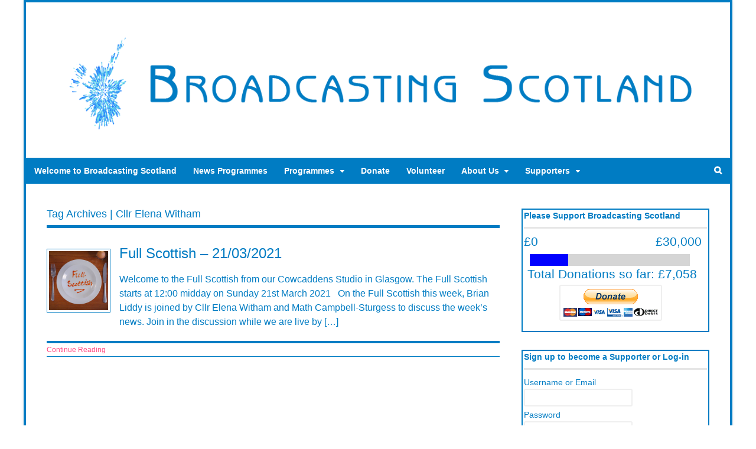

--- FILE ---
content_type: text/html; charset=UTF-8
request_url: https://www.broadcastingscotland.scot/tag/cllr-elena-witham/
body_size: 12171
content:
<!DOCTYPE html>
<html lang="en-GB">
<head>
<meta charset="UTF-8" />
<title>Cllr Elena Witham Archives - Broadcasting Scotland</title>
<meta http-equiv="Content-Type" content="text/html; charset=UTF-8" />
<link rel="pingback" href="https://www.broadcastingscotland.scot/xmlrpc.php" />
<meta name='robots' content='index, follow, max-image-preview:large, max-snippet:-1, max-video-preview:-1' />

<!--  Mobile viewport scale -->
<meta content="initial-scale=1.0, maximum-scale=1.0, user-scalable=yes" name="viewport"/>

	<!-- This site is optimized with the Yoast SEO plugin v26.6 - https://yoast.com/wordpress/plugins/seo/ -->
	<link rel="canonical" href="https://www.broadcastingscotland.scot/tag/cllr-elena-witham/" />
	<meta property="og:locale" content="en_GB" />
	<meta property="og:type" content="article" />
	<meta property="og:title" content="Cllr Elena Witham Archives - Broadcasting Scotland" />
	<meta property="og:url" content="https://www.broadcastingscotland.scot/tag/cllr-elena-witham/" />
	<meta property="og:site_name" content="Broadcasting Scotland" />
	<meta name="twitter:card" content="summary_large_image" />
	<meta name="twitter:site" content="@broadcastscot" />
	<script type="application/ld+json" class="yoast-schema-graph">{"@context":"https://schema.org","@graph":[{"@type":"CollectionPage","@id":"https://www.broadcastingscotland.scot/tag/cllr-elena-witham/","url":"https://www.broadcastingscotland.scot/tag/cllr-elena-witham/","name":"Cllr Elena Witham Archives - Broadcasting Scotland","isPartOf":{"@id":"https://www.broadcastingscotland.scot/#website"},"primaryImageOfPage":{"@id":"https://www.broadcastingscotland.scot/tag/cllr-elena-witham/#primaryimage"},"image":{"@id":"https://www.broadcastingscotland.scot/tag/cllr-elena-witham/#primaryimage"},"thumbnailUrl":"https://www.broadcastingscotland.scot/wp-content/uploads/2019/01/Full_Scottish_2018.png","breadcrumb":{"@id":"https://www.broadcastingscotland.scot/tag/cllr-elena-witham/#breadcrumb"},"inLanguage":"en-GB"},{"@type":"ImageObject","inLanguage":"en-GB","@id":"https://www.broadcastingscotland.scot/tag/cllr-elena-witham/#primaryimage","url":"https://www.broadcastingscotland.scot/wp-content/uploads/2019/01/Full_Scottish_2018.png","contentUrl":"https://www.broadcastingscotland.scot/wp-content/uploads/2019/01/Full_Scottish_2018.png","width":1920,"height":1080,"caption":"Full Scottish"},{"@type":"BreadcrumbList","@id":"https://www.broadcastingscotland.scot/tag/cllr-elena-witham/#breadcrumb","itemListElement":[{"@type":"ListItem","position":1,"name":"Home","item":"https://www.broadcastingscotland.scot/"},{"@type":"ListItem","position":2,"name":"Cllr Elena Witham"}]},{"@type":"WebSite","@id":"https://www.broadcastingscotland.scot/#website","url":"https://www.broadcastingscotland.scot/","name":"Broadcasting Scotland","description":"Scotland&#039;s Independent Broadcaster","publisher":{"@id":"https://www.broadcastingscotland.scot/#organization"},"potentialAction":[{"@type":"SearchAction","target":{"@type":"EntryPoint","urlTemplate":"https://www.broadcastingscotland.scot/?s={search_term_string}"},"query-input":{"@type":"PropertyValueSpecification","valueRequired":true,"valueName":"search_term_string"}}],"inLanguage":"en-GB"},{"@type":"Organization","@id":"https://www.broadcastingscotland.scot/#organization","name":"Broadcasting Scotland","url":"https://www.broadcastingscotland.scot/","logo":{"@type":"ImageObject","inLanguage":"en-GB","@id":"https://www.broadcastingscotland.scot/#/schema/logo/image/","url":"https://www.broadcastingscotland.scot/wp-content/uploads/2023/01/BS_Logo_1080p_2023.png","contentUrl":"https://www.broadcastingscotland.scot/wp-content/uploads/2023/01/BS_Logo_1080p_2023.png","width":1920,"height":1080,"caption":"Broadcasting Scotland"},"image":{"@id":"https://www.broadcastingscotland.scot/#/schema/logo/image/"},"sameAs":["https://www.facebook.com/broadcastscot/","https://x.com/broadcastscot","https://bsky.app/profile/broadcastscot.bsky.social"]}]}</script>
	<!-- / Yoast SEO plugin. -->


<link rel="alternate" type="application/rss+xml" title="Broadcasting Scotland &raquo; Feed" href="https://www.broadcastingscotland.scot/feed/" />
<link rel="alternate" type="application/rss+xml" title="Broadcasting Scotland &raquo; Comments Feed" href="https://www.broadcastingscotland.scot/comments/feed/" />
<link rel="alternate" type="application/rss+xml" title="Broadcasting Scotland &raquo; Cllr Elena Witham Tag Feed" href="https://www.broadcastingscotland.scot/tag/cllr-elena-witham/feed/" />
<style type="text/css">
@media only screen and (min-width: 980px) {
body.two-col-left-1200 #main-sidebar-container { width: 100%; }
body.two-col-left-1200 #main-sidebar-container #sidebar { width: 28.385%; }
body.two-col-left-1200 #main-sidebar-container #main { width: 68.385%; }
}
</style>
<style id='wp-img-auto-sizes-contain-inline-css' type='text/css'>
img:is([sizes=auto i],[sizes^="auto," i]){contain-intrinsic-size:3000px 1500px}
/*# sourceURL=wp-img-auto-sizes-contain-inline-css */
</style>
<style id='wp-emoji-styles-inline-css' type='text/css'>

	img.wp-smiley, img.emoji {
		display: inline !important;
		border: none !important;
		box-shadow: none !important;
		height: 1em !important;
		width: 1em !important;
		margin: 0 0.07em !important;
		vertical-align: -0.1em !important;
		background: none !important;
		padding: 0 !important;
	}
/*# sourceURL=wp-emoji-styles-inline-css */
</style>
<style id='wp-block-library-inline-css' type='text/css'>
:root{--wp-block-synced-color:#7a00df;--wp-block-synced-color--rgb:122,0,223;--wp-bound-block-color:var(--wp-block-synced-color);--wp-editor-canvas-background:#ddd;--wp-admin-theme-color:#007cba;--wp-admin-theme-color--rgb:0,124,186;--wp-admin-theme-color-darker-10:#006ba1;--wp-admin-theme-color-darker-10--rgb:0,107,160.5;--wp-admin-theme-color-darker-20:#005a87;--wp-admin-theme-color-darker-20--rgb:0,90,135;--wp-admin-border-width-focus:2px}@media (min-resolution:192dpi){:root{--wp-admin-border-width-focus:1.5px}}.wp-element-button{cursor:pointer}:root .has-very-light-gray-background-color{background-color:#eee}:root .has-very-dark-gray-background-color{background-color:#313131}:root .has-very-light-gray-color{color:#eee}:root .has-very-dark-gray-color{color:#313131}:root .has-vivid-green-cyan-to-vivid-cyan-blue-gradient-background{background:linear-gradient(135deg,#00d084,#0693e3)}:root .has-purple-crush-gradient-background{background:linear-gradient(135deg,#34e2e4,#4721fb 50%,#ab1dfe)}:root .has-hazy-dawn-gradient-background{background:linear-gradient(135deg,#faaca8,#dad0ec)}:root .has-subdued-olive-gradient-background{background:linear-gradient(135deg,#fafae1,#67a671)}:root .has-atomic-cream-gradient-background{background:linear-gradient(135deg,#fdd79a,#004a59)}:root .has-nightshade-gradient-background{background:linear-gradient(135deg,#330968,#31cdcf)}:root .has-midnight-gradient-background{background:linear-gradient(135deg,#020381,#2874fc)}:root{--wp--preset--font-size--normal:16px;--wp--preset--font-size--huge:42px}.has-regular-font-size{font-size:1em}.has-larger-font-size{font-size:2.625em}.has-normal-font-size{font-size:var(--wp--preset--font-size--normal)}.has-huge-font-size{font-size:var(--wp--preset--font-size--huge)}.has-text-align-center{text-align:center}.has-text-align-left{text-align:left}.has-text-align-right{text-align:right}.has-fit-text{white-space:nowrap!important}#end-resizable-editor-section{display:none}.aligncenter{clear:both}.items-justified-left{justify-content:flex-start}.items-justified-center{justify-content:center}.items-justified-right{justify-content:flex-end}.items-justified-space-between{justify-content:space-between}.screen-reader-text{border:0;clip-path:inset(50%);height:1px;margin:-1px;overflow:hidden;padding:0;position:absolute;width:1px;word-wrap:normal!important}.screen-reader-text:focus{background-color:#ddd;clip-path:none;color:#444;display:block;font-size:1em;height:auto;left:5px;line-height:normal;padding:15px 23px 14px;text-decoration:none;top:5px;width:auto;z-index:100000}html :where(.has-border-color){border-style:solid}html :where([style*=border-top-color]){border-top-style:solid}html :where([style*=border-right-color]){border-right-style:solid}html :where([style*=border-bottom-color]){border-bottom-style:solid}html :where([style*=border-left-color]){border-left-style:solid}html :where([style*=border-width]){border-style:solid}html :where([style*=border-top-width]){border-top-style:solid}html :where([style*=border-right-width]){border-right-style:solid}html :where([style*=border-bottom-width]){border-bottom-style:solid}html :where([style*=border-left-width]){border-left-style:solid}html :where(img[class*=wp-image-]){height:auto;max-width:100%}:where(figure){margin:0 0 1em}html :where(.is-position-sticky){--wp-admin--admin-bar--position-offset:var(--wp-admin--admin-bar--height,0px)}@media screen and (max-width:600px){html :where(.is-position-sticky){--wp-admin--admin-bar--position-offset:0px}}

/*# sourceURL=wp-block-library-inline-css */
</style><style id='global-styles-inline-css' type='text/css'>
:root{--wp--preset--aspect-ratio--square: 1;--wp--preset--aspect-ratio--4-3: 4/3;--wp--preset--aspect-ratio--3-4: 3/4;--wp--preset--aspect-ratio--3-2: 3/2;--wp--preset--aspect-ratio--2-3: 2/3;--wp--preset--aspect-ratio--16-9: 16/9;--wp--preset--aspect-ratio--9-16: 9/16;--wp--preset--color--black: #000000;--wp--preset--color--cyan-bluish-gray: #abb8c3;--wp--preset--color--white: #ffffff;--wp--preset--color--pale-pink: #f78da7;--wp--preset--color--vivid-red: #cf2e2e;--wp--preset--color--luminous-vivid-orange: #ff6900;--wp--preset--color--luminous-vivid-amber: #fcb900;--wp--preset--color--light-green-cyan: #7bdcb5;--wp--preset--color--vivid-green-cyan: #00d084;--wp--preset--color--pale-cyan-blue: #8ed1fc;--wp--preset--color--vivid-cyan-blue: #0693e3;--wp--preset--color--vivid-purple: #9b51e0;--wp--preset--gradient--vivid-cyan-blue-to-vivid-purple: linear-gradient(135deg,rgb(6,147,227) 0%,rgb(155,81,224) 100%);--wp--preset--gradient--light-green-cyan-to-vivid-green-cyan: linear-gradient(135deg,rgb(122,220,180) 0%,rgb(0,208,130) 100%);--wp--preset--gradient--luminous-vivid-amber-to-luminous-vivid-orange: linear-gradient(135deg,rgb(252,185,0) 0%,rgb(255,105,0) 100%);--wp--preset--gradient--luminous-vivid-orange-to-vivid-red: linear-gradient(135deg,rgb(255,105,0) 0%,rgb(207,46,46) 100%);--wp--preset--gradient--very-light-gray-to-cyan-bluish-gray: linear-gradient(135deg,rgb(238,238,238) 0%,rgb(169,184,195) 100%);--wp--preset--gradient--cool-to-warm-spectrum: linear-gradient(135deg,rgb(74,234,220) 0%,rgb(151,120,209) 20%,rgb(207,42,186) 40%,rgb(238,44,130) 60%,rgb(251,105,98) 80%,rgb(254,248,76) 100%);--wp--preset--gradient--blush-light-purple: linear-gradient(135deg,rgb(255,206,236) 0%,rgb(152,150,240) 100%);--wp--preset--gradient--blush-bordeaux: linear-gradient(135deg,rgb(254,205,165) 0%,rgb(254,45,45) 50%,rgb(107,0,62) 100%);--wp--preset--gradient--luminous-dusk: linear-gradient(135deg,rgb(255,203,112) 0%,rgb(199,81,192) 50%,rgb(65,88,208) 100%);--wp--preset--gradient--pale-ocean: linear-gradient(135deg,rgb(255,245,203) 0%,rgb(182,227,212) 50%,rgb(51,167,181) 100%);--wp--preset--gradient--electric-grass: linear-gradient(135deg,rgb(202,248,128) 0%,rgb(113,206,126) 100%);--wp--preset--gradient--midnight: linear-gradient(135deg,rgb(2,3,129) 0%,rgb(40,116,252) 100%);--wp--preset--font-size--small: 13px;--wp--preset--font-size--medium: 20px;--wp--preset--font-size--large: 36px;--wp--preset--font-size--x-large: 42px;--wp--preset--spacing--20: 0.44rem;--wp--preset--spacing--30: 0.67rem;--wp--preset--spacing--40: 1rem;--wp--preset--spacing--50: 1.5rem;--wp--preset--spacing--60: 2.25rem;--wp--preset--spacing--70: 3.38rem;--wp--preset--spacing--80: 5.06rem;--wp--preset--shadow--natural: 6px 6px 9px rgba(0, 0, 0, 0.2);--wp--preset--shadow--deep: 12px 12px 50px rgba(0, 0, 0, 0.4);--wp--preset--shadow--sharp: 6px 6px 0px rgba(0, 0, 0, 0.2);--wp--preset--shadow--outlined: 6px 6px 0px -3px rgb(255, 255, 255), 6px 6px rgb(0, 0, 0);--wp--preset--shadow--crisp: 6px 6px 0px rgb(0, 0, 0);}:where(.is-layout-flex){gap: 0.5em;}:where(.is-layout-grid){gap: 0.5em;}body .is-layout-flex{display: flex;}.is-layout-flex{flex-wrap: wrap;align-items: center;}.is-layout-flex > :is(*, div){margin: 0;}body .is-layout-grid{display: grid;}.is-layout-grid > :is(*, div){margin: 0;}:where(.wp-block-columns.is-layout-flex){gap: 2em;}:where(.wp-block-columns.is-layout-grid){gap: 2em;}:where(.wp-block-post-template.is-layout-flex){gap: 1.25em;}:where(.wp-block-post-template.is-layout-grid){gap: 1.25em;}.has-black-color{color: var(--wp--preset--color--black) !important;}.has-cyan-bluish-gray-color{color: var(--wp--preset--color--cyan-bluish-gray) !important;}.has-white-color{color: var(--wp--preset--color--white) !important;}.has-pale-pink-color{color: var(--wp--preset--color--pale-pink) !important;}.has-vivid-red-color{color: var(--wp--preset--color--vivid-red) !important;}.has-luminous-vivid-orange-color{color: var(--wp--preset--color--luminous-vivid-orange) !important;}.has-luminous-vivid-amber-color{color: var(--wp--preset--color--luminous-vivid-amber) !important;}.has-light-green-cyan-color{color: var(--wp--preset--color--light-green-cyan) !important;}.has-vivid-green-cyan-color{color: var(--wp--preset--color--vivid-green-cyan) !important;}.has-pale-cyan-blue-color{color: var(--wp--preset--color--pale-cyan-blue) !important;}.has-vivid-cyan-blue-color{color: var(--wp--preset--color--vivid-cyan-blue) !important;}.has-vivid-purple-color{color: var(--wp--preset--color--vivid-purple) !important;}.has-black-background-color{background-color: var(--wp--preset--color--black) !important;}.has-cyan-bluish-gray-background-color{background-color: var(--wp--preset--color--cyan-bluish-gray) !important;}.has-white-background-color{background-color: var(--wp--preset--color--white) !important;}.has-pale-pink-background-color{background-color: var(--wp--preset--color--pale-pink) !important;}.has-vivid-red-background-color{background-color: var(--wp--preset--color--vivid-red) !important;}.has-luminous-vivid-orange-background-color{background-color: var(--wp--preset--color--luminous-vivid-orange) !important;}.has-luminous-vivid-amber-background-color{background-color: var(--wp--preset--color--luminous-vivid-amber) !important;}.has-light-green-cyan-background-color{background-color: var(--wp--preset--color--light-green-cyan) !important;}.has-vivid-green-cyan-background-color{background-color: var(--wp--preset--color--vivid-green-cyan) !important;}.has-pale-cyan-blue-background-color{background-color: var(--wp--preset--color--pale-cyan-blue) !important;}.has-vivid-cyan-blue-background-color{background-color: var(--wp--preset--color--vivid-cyan-blue) !important;}.has-vivid-purple-background-color{background-color: var(--wp--preset--color--vivid-purple) !important;}.has-black-border-color{border-color: var(--wp--preset--color--black) !important;}.has-cyan-bluish-gray-border-color{border-color: var(--wp--preset--color--cyan-bluish-gray) !important;}.has-white-border-color{border-color: var(--wp--preset--color--white) !important;}.has-pale-pink-border-color{border-color: var(--wp--preset--color--pale-pink) !important;}.has-vivid-red-border-color{border-color: var(--wp--preset--color--vivid-red) !important;}.has-luminous-vivid-orange-border-color{border-color: var(--wp--preset--color--luminous-vivid-orange) !important;}.has-luminous-vivid-amber-border-color{border-color: var(--wp--preset--color--luminous-vivid-amber) !important;}.has-light-green-cyan-border-color{border-color: var(--wp--preset--color--light-green-cyan) !important;}.has-vivid-green-cyan-border-color{border-color: var(--wp--preset--color--vivid-green-cyan) !important;}.has-pale-cyan-blue-border-color{border-color: var(--wp--preset--color--pale-cyan-blue) !important;}.has-vivid-cyan-blue-border-color{border-color: var(--wp--preset--color--vivid-cyan-blue) !important;}.has-vivid-purple-border-color{border-color: var(--wp--preset--color--vivid-purple) !important;}.has-vivid-cyan-blue-to-vivid-purple-gradient-background{background: var(--wp--preset--gradient--vivid-cyan-blue-to-vivid-purple) !important;}.has-light-green-cyan-to-vivid-green-cyan-gradient-background{background: var(--wp--preset--gradient--light-green-cyan-to-vivid-green-cyan) !important;}.has-luminous-vivid-amber-to-luminous-vivid-orange-gradient-background{background: var(--wp--preset--gradient--luminous-vivid-amber-to-luminous-vivid-orange) !important;}.has-luminous-vivid-orange-to-vivid-red-gradient-background{background: var(--wp--preset--gradient--luminous-vivid-orange-to-vivid-red) !important;}.has-very-light-gray-to-cyan-bluish-gray-gradient-background{background: var(--wp--preset--gradient--very-light-gray-to-cyan-bluish-gray) !important;}.has-cool-to-warm-spectrum-gradient-background{background: var(--wp--preset--gradient--cool-to-warm-spectrum) !important;}.has-blush-light-purple-gradient-background{background: var(--wp--preset--gradient--blush-light-purple) !important;}.has-blush-bordeaux-gradient-background{background: var(--wp--preset--gradient--blush-bordeaux) !important;}.has-luminous-dusk-gradient-background{background: var(--wp--preset--gradient--luminous-dusk) !important;}.has-pale-ocean-gradient-background{background: var(--wp--preset--gradient--pale-ocean) !important;}.has-electric-grass-gradient-background{background: var(--wp--preset--gradient--electric-grass) !important;}.has-midnight-gradient-background{background: var(--wp--preset--gradient--midnight) !important;}.has-small-font-size{font-size: var(--wp--preset--font-size--small) !important;}.has-medium-font-size{font-size: var(--wp--preset--font-size--medium) !important;}.has-large-font-size{font-size: var(--wp--preset--font-size--large) !important;}.has-x-large-font-size{font-size: var(--wp--preset--font-size--x-large) !important;}
/*# sourceURL=global-styles-inline-css */
</style>

<style id='classic-theme-styles-inline-css' type='text/css'>
/*! This file is auto-generated */
.wp-block-button__link{color:#fff;background-color:#32373c;border-radius:9999px;box-shadow:none;text-decoration:none;padding:calc(.667em + 2px) calc(1.333em + 2px);font-size:1.125em}.wp-block-file__button{background:#32373c;color:#fff;text-decoration:none}
/*# sourceURL=/wp-includes/css/classic-themes.min.css */
</style>
<link rel='stylesheet' id='events-maker-front-css' href='https://www.broadcastingscotland.scot/wp-content/plugins/events-maker/css/front.css?ver=6.9' type='text/css' media='all' />
<link rel='stylesheet' id='wdps_frontend-css' href='https://www.broadcastingscotland.scot/wp-content/plugins/post-slider-wd/css/wdps_frontend.css?ver=1.0.60' type='text/css' media='all' />
<link rel='stylesheet' id='wdps_effects-css' href='https://www.broadcastingscotland.scot/wp-content/plugins/post-slider-wd/css/wdps_effects.css?ver=1.0.60' type='text/css' media='all' />
<link rel='stylesheet' id='wdps_font-awesome-css' href='https://www.broadcastingscotland.scot/wp-content/plugins/post-slider-wd/css/font-awesome/font-awesome.css?ver=4.6.3' type='text/css' media='all' />
<link rel='stylesheet' id='wp-members-css' href='https://www.broadcastingscotland.scot/wp-content/plugins/wp-members/assets/css/forms/generic-no-float.min.css?ver=3.5.5.1' type='text/css' media='all' />
<link rel='stylesheet' id='wpmem_ul-css' href='https://www.broadcastingscotland.scot/wp-content/plugins/wp-members-user-list/assets/css/wp-members-user-list.min.css?ver=6.9' type='text/css' media='all' />
<link rel='stylesheet' id='theme-stylesheet-css' href='https://www.broadcastingscotland.scot/wp-content/themes/canvas/style.css?ver=5.9.11' type='text/css' media='all' />
<link rel='stylesheet' id='quick_chat_style_sheet-css' href='https://www.broadcastingscotland.scot/wp-content/plugins/quick-chat/css/quick-chat.css?ver=6.9' type='text/css' media='all' />
<link rel='stylesheet' id='prettyPhoto-css' href='https://www.broadcastingscotland.scot/wp-content/themes/canvas/includes/css/prettyPhoto.css?ver=6.9' type='text/css' media='all' />
<!--[if lt IE 9]>
<link href="https://www.broadcastingscotland.scot/wp-content/themes/canvas/css/non-responsive.css" rel="stylesheet" type="text/css" />
<style type="text/css">.col-full, #wrapper { width: 1200px; max-width: 1200px; } #inner-wrapper { padding: 0; } body.full-width #header, #nav-container, body.full-width #content, body.full-width #footer-widgets, body.full-width #footer { padding-left: 0; padding-right: 0; } body.fixed-mobile #top, body.fixed-mobile #header-container, body.fixed-mobile #footer-container, body.fixed-mobile #nav-container, body.fixed-mobile #footer-widgets-container { min-width: 1200px; padding: 0 1em; } body.full-width #content { width: auto; padding: 0 1em;}</style>
<![endif]-->
<script type="text/javascript" src="https://www.broadcastingscotland.scot/wp-includes/js/jquery/jquery.min.js?ver=3.7.1" id="jquery-core-js"></script>
<script type="text/javascript" src="https://www.broadcastingscotland.scot/wp-includes/js/jquery/jquery-migrate.min.js?ver=3.4.1" id="jquery-migrate-js"></script>
<script type="text/javascript" src="https://www.broadcastingscotland.scot/wp-content/plugins/events-maker/js/front-sorting.js?ver=6.9" id="events-maker-sorting-js"></script>
<script type="text/javascript" src="https://www.broadcastingscotland.scot/wp-content/plugins/post-slider-wd/js/jquery.mobile.js?ver=1.0.60" id="wdps_jquery_mobile-js"></script>
<script type="text/javascript" src="https://www.broadcastingscotland.scot/wp-content/plugins/post-slider-wd/js/wdps_frontend.js?ver=1.0.60" id="wdps_frontend-js"></script>
<script type="text/javascript" src="https://www.broadcastingscotland.scot/wp-content/themes/canvas/includes/js/third-party.min.js?ver=6.9" id="third-party-js"></script>
<script type="text/javascript" src="https://www.broadcastingscotland.scot/wp-content/themes/canvas/includes/js/modernizr.min.js?ver=2.6.2" id="modernizr-js"></script>
<script type="text/javascript" src="https://www.broadcastingscotland.scot/wp-content/themes/canvas/includes/js/jquery.prettyPhoto.min.js?ver=6.9" id="prettyPhoto-js"></script>
<script type="text/javascript" src="https://www.broadcastingscotland.scot/wp-content/themes/canvas/includes/js/general.min.js?ver=6.9" id="general-js"></script>

<!-- Adjust the website width -->
<style type="text/css">
	.col-full, #wrapper { max-width: 1200px !important; }
</style>

<link rel="https://api.w.org/" href="https://www.broadcastingscotland.scot/wp-json/" /><link rel="alternate" title="JSON" type="application/json" href="https://www.broadcastingscotland.scot/wp-json/wp/v2/tags/1576" /><link rel="EditURI" type="application/rsd+xml" title="RSD" href="https://www.broadcastingscotland.scot/xmlrpc.php?rsd" />
<meta name="generator" content="WordPress 6.9" />

<!-- Custom CSS Styling -->
<style type="text/css">
#logo .site-title, #logo .site-description { display:none; }
body {background-repeat:no-repeat;background-position:top left;background-attachment:scroll;border-top:0px solid #000000;}
hr, .entry img, img.thumbnail, .entry .wp-caption, #footer-widgets, #comments, #comments .comment.thread-even, #comments ul.children li, .entry h1{border-color:#007cc3}
a:link, a:visited, #loopedSlider a.flex-prev:hover, #loopedSlider a.flex-next:hover {color:#ff457f} .quantity .plus, .quantity .minus {background-color: #ff457f;}
a:hover, .post-more a:hover, .post-meta a:hover, .post p.tags a:hover {color:#8fff57}
body #wrapper .button, body #wrapper #content .button, body #wrapper #content .button:visited, body #wrapper #content .reply a, body #wrapper #content #respond .form-submit input#submit, input[type=submit], body #wrapper #searchsubmit, #navigation ul.cart .button, body #wrapper .woo-sc-button {border: none; background:#007cc3}
body #wrapper .button:hover, body #wrapper #content .button:hover, body #wrapper #content .reply a:hover, body #wrapper #content #respond .form-submit input#submit:hover, input[type=submit]:hover, body #wrapper #searchsubmit:hover, #navigation ul.cart .button:hover, body #wrapper .woo-sc-button:hover {border: none; background:#8fff57}
#header {background-repeat:no-repeat;background-position:left top;margin-top:0px;margin-bottom:0px;padding-top:40px;padding-bottom:30px;border:0px solid ;}
#logo .site-title a {font:normal 40px/1em Tahoma, Geneva, Verdana, sans-serif;color:#007cc3;}
#logo .site-description {font:italic 14px/1em Tahoma, Geneva, Verdana, sans-serif;color:#007cc3;}
#inner-wrapper {padding-left:30px; padding-right:30px;border-top:4px solid #007cc3;border-bottom:4px solid #007cc3;border-left:4px solid #007cc3;border-right:4px solid #007cc3;border-radius:0px;box-shadow: 0px 1px 5px rgba(0,0,0,.1);} .col-full { width: auto; } @media only screen and (max-width:767px) { #inner-wrapper { margin:0; border-radius:none; padding-left:1em; padding-right: 1em; border: none; } } 
body, p { font:normal 14px/1.5em Tahoma, Geneva, Verdana, sans-serif;color:#007cc3; }
h1 { font:normal 28px/1.2em Tahoma, Geneva, Verdana, sans-serif;color:#007cc3; }h2 { font:normal 24px/1.2em Tahoma, Geneva, Verdana, sans-serif;color:#007cc3; }h3 { font:normal 20px/1.2em Tahoma, Geneva, Verdana, sans-serif;color:#007cc3; }h4 { font:normal 16px/1.2em Tahoma, Geneva, Verdana, sans-serif;color:#007cc3; }h5 { font:normal 14px/1.2em Tahoma, Geneva, Verdana, sans-serif;color:#007cc3; }h6 { font:normal 12px/1.2em Tahoma, Geneva, Verdana, sans-serif;color:#007cc3; }
.page-title, .post .title, .page .title {font:normal 24px/1.1em Tahoma, Geneva, Verdana, sans-serif;color:#007cc3;}
.post .title a:link, .post .title a:visited, .page .title a:link, .page .title a:visited {color:#007cc3}
.post-meta { font:normal 11px/1.5em Tahoma, Geneva, Verdana, sans-serif;color:#007cc3; }
.entry, .entry p{ font:normal 16px/1.5em Tahoma, Geneva, Verdana, sans-serif;color:#007cc3; }
.post-more {font:normal 12px/1.5em Tahoma, Geneva, Verdana, sans-serif;color:#007cc3;border-top:4px solid #007cc3;border-bottom:1px solid #007cc3;}
#post-author, #connect {border-top:1px solid #007cc3;border-bottom:4px solid #007cc3;background-color:#fafafa}
.nav-entries, .woo-pagination {border-top:1px solid #007cc3;border-bottom:4px solid #007cc3; padding: 12px 0px; }
.nav-entries a, .woo-pagination { font:italic 12px/1em Tahoma, Geneva, Verdana, sans-serif;color:#007cc3; }
.woo-pagination a, .woo-pagination a:hover {color:#007cc3!important}
.widget h3 {font:bold 14px/1.2em Tahoma, Geneva, Verdana, sans-serif;color:#007cc3;border-bottom:3px solid #e6e6e6;}
.widget_recent_comments li, #twitter li { border-color: #e6e6e6;}
.widget p, .widget .textwidget { font:normal 14px/1.5em Tahoma, Geneva, Verdana, sans-serif;color:#007cc3; }
.widget {font:normal 14px/1.5em Tahoma, Geneva, Verdana, sans-serif;color:#007cc3;padding:2px 2px;border:2px solid #007cc3;border-radius:0px;-moz-border-radius:0px;-webkit-border-radius:0px;}
#tabs {border:2px solid #007cc3;}
#tabs .inside li a, .widget_woodojo_tabs .tabbable .tab-pane li a { font:bold 12px/1.5em 'PT Serif', arial, sans-serif;color:#555555; }
#tabs .inside li span.meta, .widget_woodojo_tabs .tabbable .tab-pane li span.meta { font:normal 11px/1.5em "Trebuchet MS", Tahoma, sans-serif;color:#777777; }
#tabs ul.wooTabs li a, .widget_woodojo_tabs .tabbable .nav-tabs li a { font:normal 11px/2em "Trebuchet MS", Tahoma, sans-serif;color:#777777; }
@media only screen and (min-width:768px) {
ul.nav li a, #navigation ul.rss a, #navigation ul.cart a.cart-contents, #navigation .cart-contents #navigation ul.rss, #navigation ul.nav-search, #navigation ul.nav-search a { font:bold 14px/1.2em Tahoma, Geneva, Verdana, sans-serif;color:#ffffff; } #navigation ul.rss li a:before, #navigation ul.nav-search a.search-contents:before { color:#ffffff;}
#navigation ul.nav > li a:hover, #navigation ul.nav > li:hover a, #navigation ul.nav li ul li a, #navigation ul.cart > li:hover > a, #navigation ul.cart > li > ul > div, #navigation ul.cart > li > ul > div p, #navigation ul.cart > li > ul span, #navigation ul.cart .cart_list a, #navigation ul.nav li.current_page_item a, #navigation ul.nav li.current_page_parent a, #navigation ul.nav li.current-menu-ancestor a, #navigation ul.nav li.current-cat a, #navigation ul.nav li.current-menu-item a { color:#ffffff!important; }
#navigation ul.nav > li a:hover, #navigation ul.nav > li:hover, #navigation ul.nav li ul, #navigation ul.cart li:hover a.cart-contents, #navigation ul.nav-search li:hover a.search-contents, #navigation ul.nav-search a.search-contents + ul, #navigation ul.cart a.cart-contents + ul, #navigation ul.nav li.current_page_item a, #navigation ul.nav li.current_page_parent a, #navigation ul.nav li.current-menu-ancestor a, #navigation ul.nav li.current-cat a, #navigation ul.nav li.current-menu-item a{background-color:#ff457f!important}
#navigation ul.nav li ul, #navigation ul.cart > li > ul > div  { border: 1px solid #dbdbdb; }
#navigation ul.nav > li  { border-right: 0px solid #dbdbdb; }#navigation ul.nav > li:hover > ul  { left: 0; }
#navigation { box-shadow: none; -moz-box-shadow: none; -webkit-box-shadow: none; }#navigation ul li:first-child, #navigation ul li:first-child a { border-radius:0px 0 0 0px; -moz-border-radius:0px 0 0 0px; -webkit-border-radius:0px 0 0 0px; }
#navigation {background:#007cc3;border-top:0px solid #007cc3;border-bottom:0px solid #007cc3;border-left:0px solid #007cc3;border-right:0px solid #007cc3;border-radius:0px; -moz-border-radius:0px; -webkit-border-radius:0px;}
#top ul.nav li a { font:300 14px/1.6em Arial, sans-serif;color:#ddd; }
}
#footer, #footer p { font:italic 14px/1.4em Tahoma, Geneva, Verdana, sans-serif;color:#777777; }
#footer {border-top:4px solid #dbdbdb;border-bottom:0px solid ;border-left:0px solid ;border-right:0px solid ;border-radius:0px; -moz-border-radius:0px; -webkit-border-radius:0px;}
.magazine #loopedSlider .content h2.title a { font:bold 24px/1em Tahoma, Geneva, Verdana, sans-serif;color:#007cc3; }
.wooslider-theme-magazine .slide-title a { font:bold 24px/1em Tahoma, Geneva, Verdana, sans-serif;color:#007cc3; }
.magazine #loopedSlider .content .excerpt p { font:normal 12px/1.5em Tahoma, Geneva, Verdana, sans-serif;color:#cccccc; }
.wooslider-theme-magazine .slide-content p, .wooslider-theme-magazine .slide-excerpt p { font:normal 12px/1.5em Tahoma, Geneva, Verdana, sans-serif;color:#cccccc; }
.magazine .block .post .title a {font:bold 18px/1.2em Arial, sans-serif;color:#007cc3; }
#loopedSlider.business-slider .content h2 { font:bold 24px/1em Tahoma, Geneva, Verdana, sans-serif;color:#000000; }
#loopedSlider.business-slider .content h2.title a { font:bold 24px/1em Tahoma, Geneva, Verdana, sans-serif;color:#000000; }
.wooslider-theme-business .has-featured-image .slide-title { font:bold 24px/1em Tahoma, Geneva, Verdana, sans-serif;color:#000000; }
.wooslider-theme-business .has-featured-image .slide-title a { font:bold 24px/1em Tahoma, Geneva, Verdana, sans-serif;color:#000000; }
#wrapper #loopedSlider.business-slider .content p { font:normal 12px/1.5em Tahoma, Geneva, Verdana, sans-serif;color:#cccccc; }
.wooslider-theme-business .has-featured-image .slide-content p { font:normal 12px/1.5em Tahoma, Geneva, Verdana, sans-serif;color:#cccccc; }
.wooslider-theme-business .has-featured-image .slide-excerpt p { font:normal 12px/1.5em Tahoma, Geneva, Verdana, sans-serif;color:#cccccc; }
.archive_header { font:300 18px/1em Tahoma, Geneva, Verdana, sans-serif;color:#007cc3; }
.archive_header {border-bottom:5px solid #007cc3;}
.archive_header .catrss { display:none; }
</style>

<!-- Custom Favicon -->
<link rel="shortcut icon" href="https://www.broadcastingscotland.scot/wp-content/uploads/2017/11/BS-Icon.png"/>

<!-- Woo Shortcodes CSS -->
<link href="https://www.broadcastingscotland.scot/wp-content/themes/canvas/functions/css/shortcodes.css" rel="stylesheet" type="text/css" />

<!-- Custom Stylesheet -->
<link href="https://www.broadcastingscotland.scot/wp-content/themes/canvas/custom.css" rel="stylesheet" type="text/css" />

<!-- Theme version -->
<meta name="generator" content="Canvas 5.9.11" />
<meta name="generator" content="WooFramework 6.2.9" />

<!-- Google Webfonts -->
<link href="https://fonts.googleapis.com/css?family=PT+Serif%3Aregular%2Citalic%2C700%2C700italic" rel="stylesheet" type="text/css" />
<link rel="me" href="https://mastodon.scot/@Broadcastscot" /></head>
<body class="archive tag tag-cllr-elena-witham tag-1576 wp-theme-canvas chrome alt-style-default has-lightbox boxed-layout two-col-left width-1200 two-col-left-1200">
<div id="wrapper">

	<div id="inner-wrapper">

	<h3 class="nav-toggle icon"><a href="#navigation">Navigation</a></h3>

	<header id="header" class="col-full">

		<div id="logo">
<a href="https://www.broadcastingscotland.scot/" title="Scotland&#039;s Independent Broadcaster"><img src="https://www.broadcastingscotland.scot/wp-content/uploads/2015/02/BS_BURST_header_2.gif" alt="Broadcasting Scotland" /></a>
<span class="site-title"><a href="https://www.broadcastingscotland.scot/">Broadcasting Scotland</a></span>
<span class="site-description">Scotland&#039;s Independent Broadcaster</span>
</div>

	</header>
	<nav id="navigation" class="col-full" role="navigation">

	
	<section class="menus nav-icons nav-icons-1">

		<a href="https://www.broadcastingscotland.scot" class="nav-home"><span>Home</span></a>

	<h3>Primary</h3><ul id="main-nav" class="nav fl"><li id="menu-item-51" class="menu-item menu-item-type-post_type menu-item-object-page menu-item-home menu-item-51"><a href="https://www.broadcastingscotland.scot/">Welcome to Broadcasting Scotland</a></li>
<li id="menu-item-157" class="menu-item menu-item-type-taxonomy menu-item-object-category menu-item-157"><a href="https://www.broadcastingscotland.scot/category/news-programmes/">News Programmes</a></li>
<li id="menu-item-581" class="menu-item menu-item-type-taxonomy menu-item-object-category menu-item-has-children menu-item-581"><a href="https://www.broadcastingscotland.scot/category/programmes/">Programmes</a>
<ul class="sub-menu">
	<li id="menu-item-592" class="menu-item menu-item-type-taxonomy menu-item-object-category menu-item-has-children menu-item-592"><a href="https://www.broadcastingscotland.scot/category/programmes/news-and-current-affairs/">News and Current Affairs</a>
	<ul class="sub-menu">
		<li id="menu-item-1683" class="menu-item menu-item-type-taxonomy menu-item-object-category menu-item-1683"><a href="https://www.broadcastingscotland.scot/category/programmes/news-and-current-affairs/scotland7/">Scotland at 7</a></li>
		<li id="menu-item-750" class="menu-item menu-item-type-taxonomy menu-item-object-category menu-item-750"><a href="https://www.broadcastingscotland.scot/category/programmes/news-and-current-affairs/full-scottish/">Full Scottish</a></li>
		<li id="menu-item-2180" class="menu-item menu-item-type-taxonomy menu-item-object-category menu-item-2180"><a href="https://www.broadcastingscotland.scot/category/programmes/news-and-current-affairs/parliament-live/">Parliament Live</a></li>
		<li id="menu-item-2108" class="menu-item menu-item-type-taxonomy menu-item-object-category menu-item-2108"><a href="https://www.broadcastingscotland.scot/category/programmes/news-and-current-affairs/fmqs/">FMQs</a></li>
		<li id="menu-item-1371" class="menu-item menu-item-type-taxonomy menu-item-object-category menu-item-1371"><a href="https://www.broadcastingscotland.scot/category/programmes/news-and-current-affairs/special-report/">Special Report</a></li>
		<li id="menu-item-2217" class="menu-item menu-item-type-taxonomy menu-item-object-category menu-item-2217"><a href="https://www.broadcastingscotland.scot/category/programmes/news-and-current-affairs/westminster-live/">Westminster Live</a></li>
		<li id="menu-item-1376" class="menu-item menu-item-type-taxonomy menu-item-object-category menu-item-1376"><a href="https://www.broadcastingscotland.scot/category/programmes/news-and-current-affairs/election-special/">Election Special</a></li>
		<li id="menu-item-1257" class="menu-item menu-item-type-taxonomy menu-item-object-category menu-item-1257"><a href="https://www.broadcastingscotland.scot/category/programmes/news-and-current-affairs/scotland-in-europe/">Scotland in Europe</a></li>
	</ul>
</li>
	<li id="menu-item-751" class="menu-item menu-item-type-taxonomy menu-item-object-category menu-item-751"><a href="https://www.broadcastingscotland.scot/category/programmes/news-and-current-affairs/full-scottish/">Full Scottish</a></li>
	<li id="menu-item-1684" class="menu-item menu-item-type-taxonomy menu-item-object-category menu-item-1684"><a href="https://www.broadcastingscotland.scot/category/programmes/news-and-current-affairs/scotland7/">Scotland at 7</a></li>
	<li id="menu-item-8206" class="menu-item menu-item-type-taxonomy menu-item-object-category menu-item-8206"><a href="https://www.broadcastingscotland.scot/category/programmes/news-and-current-affairs/hoyrood-2026/">Hoyrood 2026</a></li>
	<li id="menu-item-1377" class="menu-item menu-item-type-taxonomy menu-item-object-category menu-item-1377"><a href="https://www.broadcastingscotland.scot/category/programmes/news-and-current-affairs/election-special/">Election Special</a></li>
	<li id="menu-item-2181" class="menu-item menu-item-type-taxonomy menu-item-object-category menu-item-has-children menu-item-2181"><a href="https://www.broadcastingscotland.scot/category/programmes/news-and-current-affairs/parliament-live/">Parliament Live</a>
	<ul class="sub-menu">
		<li id="menu-item-2182" class="menu-item menu-item-type-taxonomy menu-item-object-category menu-item-2182"><a href="https://www.broadcastingscotland.scot/category/programmes/news-and-current-affairs/fmqs/">FMQs</a></li>
	</ul>
</li>
	<li id="menu-item-2218" class="menu-item menu-item-type-taxonomy menu-item-object-category menu-item-2218"><a href="https://www.broadcastingscotland.scot/category/programmes/news-and-current-affairs/westminster-live/">Westminster Live</a></li>
	<li id="menu-item-1391" class="menu-item menu-item-type-taxonomy menu-item-object-category menu-item-1391"><a href="https://www.broadcastingscotland.scot/category/programmes/in-conversation/">In Conversation</a></li>
	<li id="menu-item-1370" class="menu-item menu-item-type-taxonomy menu-item-object-category menu-item-1370"><a href="https://www.broadcastingscotland.scot/category/programmes/news-and-current-affairs/special-report/">Special Report</a></li>
	<li id="menu-item-582" class="menu-item menu-item-type-taxonomy menu-item-object-category menu-item-has-children menu-item-582"><a href="https://www.broadcastingscotland.scot/category/programmes/arts-and-culture/">Arts and Culture</a>
	<ul class="sub-menu">
		<li id="menu-item-583" class="menu-item menu-item-type-taxonomy menu-item-object-category menu-item-583"><a href="https://www.broadcastingscotland.scot/category/programmes/arts-and-culture/comedy/">Comedy</a></li>
		<li id="menu-item-584" class="menu-item menu-item-type-taxonomy menu-item-object-category menu-item-584"><a href="https://www.broadcastingscotland.scot/category/programmes/arts-and-culture/drama/">Drama</a></li>
		<li id="menu-item-585" class="menu-item menu-item-type-taxonomy menu-item-object-category menu-item-585"><a href="https://www.broadcastingscotland.scot/category/programmes/arts-and-culture/live-events/">Live Events</a></li>
		<li id="menu-item-586" class="menu-item menu-item-type-taxonomy menu-item-object-category menu-item-has-children menu-item-586"><a href="https://www.broadcastingscotland.scot/category/programmes/arts-and-culture/music/">Music</a>
		<ul class="sub-menu">
			<li id="menu-item-3693" class="menu-item menu-item-type-taxonomy menu-item-object-category menu-item-3693"><a href="https://www.broadcastingscotland.scot/category/programmes/arts-and-culture/music/music-from-the-dungeon/">Music from the Dungeon</a></li>
			<li id="menu-item-1543" class="menu-item menu-item-type-taxonomy menu-item-object-category menu-item-1543"><a href="https://www.broadcastingscotland.scot/category/programmes/arts-and-culture/music/here-and-now/">Here and Now</a></li>
		</ul>
</li>
		<li id="menu-item-587" class="menu-item menu-item-type-taxonomy menu-item-object-category menu-item-587"><a href="https://www.broadcastingscotland.scot/category/programmes/arts-and-culture/visual-arts/">Visual Arts</a></li>
	</ul>
</li>
	<li id="menu-item-1217" class="menu-item menu-item-type-taxonomy menu-item-object-category menu-item-1217"><a href="https://www.broadcastingscotland.scot/category/programmes/beyond-borders/">Beyond Borders</a></li>
	<li id="menu-item-588" class="menu-item menu-item-type-taxonomy menu-item-object-category menu-item-has-children menu-item-588"><a href="https://www.broadcastingscotland.scot/category/programmes/life-and-style/">Life and Style</a>
	<ul class="sub-menu">
		<li id="menu-item-589" class="menu-item menu-item-type-taxonomy menu-item-object-category menu-item-589"><a href="https://www.broadcastingscotland.scot/category/programmes/life-and-style/fashion/">Fashion</a></li>
		<li id="menu-item-590" class="menu-item menu-item-type-taxonomy menu-item-object-category menu-item-590"><a href="https://www.broadcastingscotland.scot/category/programmes/life-and-style/food-and-drink/">Food and Drink</a></li>
	</ul>
</li>
	<li id="menu-item-591" class="menu-item menu-item-type-taxonomy menu-item-object-category menu-item-591"><a href="https://www.broadcastingscotland.scot/category/programmes/nature-and-landscape/">Nature and Landscape</a></li>
	<li id="menu-item-2952" class="menu-item menu-item-type-taxonomy menu-item-object-category menu-item-2952"><a href="https://www.broadcastingscotland.scot/category/programmes/science-and-technology/">Science and Technology</a></li>
</ul>
</li>
<li id="menu-item-137" class="menu-item menu-item-type-post_type menu-item-object-page menu-item-137"><a href="https://www.broadcastingscotland.scot/donate/">Donate</a></li>
<li id="menu-item-298" class="menu-item menu-item-type-post_type menu-item-object-page menu-item-298"><a href="https://www.broadcastingscotland.scot/volunteer-for-broadcasting-scotland/">Volunteer</a></li>
<li id="menu-item-52" class="menu-item menu-item-type-post_type menu-item-object-page menu-item-has-children menu-item-52"><a href="https://www.broadcastingscotland.scot/about-broadcasting-scotland/">About Us</a>
<ul class="sub-menu">
	<li id="menu-item-156" class="menu-item menu-item-type-post_type menu-item-object-page menu-item-156"><a href="https://www.broadcastingscotland.scot/broadcasting-scoland-talent/">Broadcasting Scotland Talent</a></li>
	<li id="menu-item-295" class="menu-item menu-item-type-post_type menu-item-object-page menu-item-295"><a href="https://www.broadcastingscotland.scot/contact-broadcasting-scotland/">Contact Broadcasting Scotland</a></li>
</ul>
</li>
<li id="menu-item-1446" class="menu-item menu-item-type-post_type menu-item-object-page menu-item-has-children menu-item-1446"><a href="https://www.broadcastingscotland.scot/broadcasting-scotland-supporter/">Supporters</a>
<ul class="sub-menu">
	<li id="menu-item-1429" class="menu-item menu-item-type-post_type menu-item-object-page menu-item-1429"><a href="https://www.broadcastingscotland.scot/profile/">My Profile</a></li>
	<li id="menu-item-1447" class="menu-item menu-item-type-post_type menu-item-object-page menu-item-1447"><a href="https://www.broadcastingscotland.scot/register/">Register as a Broadcasting Scotland Supporter</a></li>
</ul>
</li>
</ul>	<div class="side-nav">
		<ul class="nav-search">
		<li>
			<a class="search-contents" href="#"></a>
			<ul>
				<li>
					<div class="widget widget_search"><div class="search_main">
    <form method="get" class="searchform" action="https://www.broadcastingscotland.scot/" >
        <input type="text" class="field s" name="s" value="Search..." onfocus="if (this.value == 'Search...') {this.value = '';}" onblur="if (this.value == '') {this.value = 'Search...';}" />
        <button type="submit" class="fa fa-search submit" name="submit" value="Search"></button>
    </form>
    <div class="fix"></div>
</div></div>				</li>
			</ul>
		</li>
	</ul>
		</div><!-- /#side-nav -->

	</section><!-- /.menus -->

	<a href="#top" class="nav-close"><span>Return to Content</span></a>

</nav>
      
    <!-- #content Starts -->
	    <div id="content" class="col-full">
    
    	<div id="main-sidebar-container">    
		
            <!-- #main Starts -->
                        <section id="main" class="col-left">
            	
			<h1 class="archive_header">Tag Archives | Cllr Elena Witham</h1>
<div class="fix"></div>

<article class="post-4603 post type-post status-publish format-standard has-post-thumbnail category-full-scottish category-latest category-news-and-current-affairs category-news-programmes category-programmes tag-brexit tag-boris-johnson tag-brian-liddy tag-broadcasting-scotland tag-cllr-elena-witham tag-coronavirus tag-covid-19 tag-domestic-abuse-bill tag-full-scottish tag-indyref2 tag-lockdown tag-math-campbell-sturges tag-nicola-sturgeon tag-scotrail tag-uncrc">
<a href="https://www.broadcastingscotland.scot/full-scottish-21-03-2021/"  title="Full Scottish &#8211; 21/03/2021"><img src="https://www.broadcastingscotland.scot/wp-content/uploads/2019/01/Full_Scottish_2018-100x100.png" alt="Full Scottish"  width="100"  height="100" title="Full Scottish &#8211; 21/03/2021" class="woo-image thumbnail alignleft" /></a>	<header>
	<h2 class="title entry-title"><a href="https://www.broadcastingscotland.scot/full-scottish-21-03-2021/" rel="bookmark" title="Full Scottish &#8211; 21/03/2021">Full Scottish &#8211; 21/03/2021</a></h2>	</header>
<div class="post-meta"></div>
	<section class="entry">
<p>Welcome to the Full Scottish from our Cowcaddens Studio in Glasgow. The Full Scottish starts at 12:00 midday on Sunday 21st March 2021 &nbsp; On the Full Scottish this week, Brian Liddy is joined by Cllr Elena Witham and Math Campbell-Sturgess to discuss the week&#8217;s news. Join in the discussion while we are live by [&hellip;]</p>
	</section><!-- /.entry -->
	<div class="fix"></div>
	<div class="post-more">
		<span class="read-more"><a href="https://www.broadcastingscotland.scot/full-scottish-21-03-2021/" title="Continue Reading">Continue Reading</a></span>  	</div>
</article><!-- /.post -->
                    
            </section><!-- /#main -->
                
            <aside id="sidebar">
<div id="custom_html-2" class="widget_text widget widget_custom_html"><h3>Please Support Broadcasting Scotland</h3><div class="textwidget custom-html-widget"><div id="widgetdonate">
<a href='' target=_blank><img src='https://www.broadcastingscotland.scot/wp-content/plugins/olimometer/thermometer.php?olimometer_id=2' border=0 alt='Olimometer 2.52'></a>
<form action="https://www.paypal.com/cgi-bin/webscr" method="post" target="_top">
<input type="hidden" name="cmd" value="_s-xclick" />
<input type="hidden" name="hosted_button_id" value="UEBRSRTM34SFU" />
<input type="image" src="https://www.paypalobjects.com/en_US/GB/i/btn/btn_donateCC_LG.gif" border="0" name="submit" title="PayPal - The safer, easier way to pay online!" alt="Donate with PayPal button" />
<img alt="" border="0" src="https://www.paypal.com/en_GB/i/scr/pixel.gif" width="1" height="1" />
</form>
</div>
</div></div><div id="widget_wpmemwidget-2" class="widget wp-members"><div id="wp-members"><h3>Sign up to become a Supporter or Log-in</h3><form name="form" method="post" action="/tag/cllr-elena-witham/" id="wpmem_login_widget_form" class="widget_form"><fieldset><label for="log">Username or Email</label><div class="div_text"><input name="log" type="text" id="log" value="" class="username" required  /></div><label for="pwd">Password</label><div class="div_text"><input name="pwd" type="password" id="pwd" class="password" required  /></div><input type="hidden" name="rememberme" value="forever" /><input type="hidden" name="redirect_to" value="https://www.broadcastingscotland.scot/profile/" /><input type="hidden" name="a" value="login" /><input type="hidden" name="slog" value="true" /><div class="button_div"><input type="submit" name="Submit" class="buttons" value="log in" /> <a href="https://www.broadcastingscotland.scot/profile/?a=pwdreset">Forgot?</a>&nbsp; <a href="https://www.broadcastingscotland.scot/register/">Become a Supporter for £5 / month</a></div></fieldset></form></div></div><div id="woo_subscribe-2" class="widget widget_woo_subscribe">		<aside id="connect">
		<h3>Connect</h3>

		<div >
			<p> </p>

			
			
						<div class="social">
		   				   		<a target="_blank" href="https://twitter.com/broadcastscot" class="twitter" title="Twitter"></a>

		   				   		<a target="_blank" href="https://www.facebook.com/broadcastscot/" class="facebook" title="Facebook"></a>

		   				   		<a target="_blank" href="http://www.youtube.com/c/BroadcastingScotland" class="youtube" title="YouTube"></a>

		   					</div>
			
		</div><!-- col-left -->

		
        <div class="fix"></div>
	</aside>
	</div><div id="text-2" class="widget widget_text">			<div class="textwidget"><div style="text-align:center;"><a class="twitter-timeline" data-dnt="true" href="https://twitter.com/broadcastscot" data-widget-id="488454956827959296">Tweets by @broadcastscot</a>
<script>!function(d,s,id){var js,fjs=d.getElementsByTagName(s)[0],p=/^http:/.test(d.location)?'http':'https';if(!d.getElementById(id)){js=d.createElement(s);js.id=id;js.src=p+"://platform.twitter.com/widgets.js";fjs.parentNode.insertBefore(js,fjs);}}(document,"script","twitter-wjs");</script></div></div>
		</div></aside><!-- /#sidebar -->
    
		</div><!-- /#main-sidebar-container -->         

		       

    </div><!-- /#content -->
			
	<footer id="footer" class="col-full">

		
		<div id="copyright" class="col-left">
			<p>&copy; 2026 Broadcasting Scotland. All Rights Reserved. </p>		</div>

		<div id="credit" class="col-right">
			<p><p>Broadcasting Scotland</p></p>		</div>

	</footer>

	
	</div><!-- /#inner-wrapper -->

</div><!-- /#wrapper -->

<div class="fix"></div><!--/.fix-->

<script type="speculationrules">
{"prefetch":[{"source":"document","where":{"and":[{"href_matches":"/*"},{"not":{"href_matches":["/wp-*.php","/wp-admin/*","/wp-content/uploads/*","/wp-content/*","/wp-content/plugins/*","/wp-content/themes/canvas/*","/*\\?(.+)"]}},{"not":{"selector_matches":"a[rel~=\"nofollow\"]"}},{"not":{"selector_matches":".no-prefetch, .no-prefetch a"}}]},"eagerness":"conservative"}]}
</script>
<!-- Google tag (gtag.js) -->
<script async src="https://www.googletagmanager.com/gtag/js?id=G-2897LT7RSR"></script>
<script>
  window.dataLayer = window.dataLayer || [];
  function gtag(){dataLayer.push(arguments);}
  gtag('js', new Date());

  gtag('config', 'G-2897LT7RSR');
</script>
<script type="text/javascript" src="https://www.broadcastingscotland.scot/wp-content/plugins/quick-chat/js/jquery.c00kie.js?ver=4.14" id="quick-chat-c00kie-js"></script>
<script type="text/javascript" id="quick-chat-load-js-extra">
/* <![CDATA[ */
var quick_chat = {"url":"https://www.broadcastingscotland.scot/wp-content/plugins/quick-chat/","ajaxurl":"https://www.broadcastingscotland.scot/wp-admin/admin-ajax.php","user_id":"0","version":"4.14","debug_mode":"0"};
//# sourceURL=quick-chat-load-js-extra
/* ]]> */
</script>
<script type="text/javascript" src="https://www.broadcastingscotland.scot/wp-content/plugins/quick-chat/js/quick-chat-load.js?ver=4.14" id="quick-chat-load-js"></script>
<script type="text/javascript" src="https://www.broadcastingscotland.scot/wp-content/plugins/wp-members-user-list/assets/js/search.min.js?ver=2.2.1" id="wpmem-ul-js"></script>
<script id="wp-emoji-settings" type="application/json">
{"baseUrl":"https://s.w.org/images/core/emoji/17.0.2/72x72/","ext":".png","svgUrl":"https://s.w.org/images/core/emoji/17.0.2/svg/","svgExt":".svg","source":{"concatemoji":"https://www.broadcastingscotland.scot/wp-includes/js/wp-emoji-release.min.js?ver=6.9"}}
</script>
<script type="module">
/* <![CDATA[ */
/*! This file is auto-generated */
const a=JSON.parse(document.getElementById("wp-emoji-settings").textContent),o=(window._wpemojiSettings=a,"wpEmojiSettingsSupports"),s=["flag","emoji"];function i(e){try{var t={supportTests:e,timestamp:(new Date).valueOf()};sessionStorage.setItem(o,JSON.stringify(t))}catch(e){}}function c(e,t,n){e.clearRect(0,0,e.canvas.width,e.canvas.height),e.fillText(t,0,0);t=new Uint32Array(e.getImageData(0,0,e.canvas.width,e.canvas.height).data);e.clearRect(0,0,e.canvas.width,e.canvas.height),e.fillText(n,0,0);const a=new Uint32Array(e.getImageData(0,0,e.canvas.width,e.canvas.height).data);return t.every((e,t)=>e===a[t])}function p(e,t){e.clearRect(0,0,e.canvas.width,e.canvas.height),e.fillText(t,0,0);var n=e.getImageData(16,16,1,1);for(let e=0;e<n.data.length;e++)if(0!==n.data[e])return!1;return!0}function u(e,t,n,a){switch(t){case"flag":return n(e,"\ud83c\udff3\ufe0f\u200d\u26a7\ufe0f","\ud83c\udff3\ufe0f\u200b\u26a7\ufe0f")?!1:!n(e,"\ud83c\udde8\ud83c\uddf6","\ud83c\udde8\u200b\ud83c\uddf6")&&!n(e,"\ud83c\udff4\udb40\udc67\udb40\udc62\udb40\udc65\udb40\udc6e\udb40\udc67\udb40\udc7f","\ud83c\udff4\u200b\udb40\udc67\u200b\udb40\udc62\u200b\udb40\udc65\u200b\udb40\udc6e\u200b\udb40\udc67\u200b\udb40\udc7f");case"emoji":return!a(e,"\ud83e\u1fac8")}return!1}function f(e,t,n,a){let r;const o=(r="undefined"!=typeof WorkerGlobalScope&&self instanceof WorkerGlobalScope?new OffscreenCanvas(300,150):document.createElement("canvas")).getContext("2d",{willReadFrequently:!0}),s=(o.textBaseline="top",o.font="600 32px Arial",{});return e.forEach(e=>{s[e]=t(o,e,n,a)}),s}function r(e){var t=document.createElement("script");t.src=e,t.defer=!0,document.head.appendChild(t)}a.supports={everything:!0,everythingExceptFlag:!0},new Promise(t=>{let n=function(){try{var e=JSON.parse(sessionStorage.getItem(o));if("object"==typeof e&&"number"==typeof e.timestamp&&(new Date).valueOf()<e.timestamp+604800&&"object"==typeof e.supportTests)return e.supportTests}catch(e){}return null}();if(!n){if("undefined"!=typeof Worker&&"undefined"!=typeof OffscreenCanvas&&"undefined"!=typeof URL&&URL.createObjectURL&&"undefined"!=typeof Blob)try{var e="postMessage("+f.toString()+"("+[JSON.stringify(s),u.toString(),c.toString(),p.toString()].join(",")+"));",a=new Blob([e],{type:"text/javascript"});const r=new Worker(URL.createObjectURL(a),{name:"wpTestEmojiSupports"});return void(r.onmessage=e=>{i(n=e.data),r.terminate(),t(n)})}catch(e){}i(n=f(s,u,c,p))}t(n)}).then(e=>{for(const n in e)a.supports[n]=e[n],a.supports.everything=a.supports.everything&&a.supports[n],"flag"!==n&&(a.supports.everythingExceptFlag=a.supports.everythingExceptFlag&&a.supports[n]);var t;a.supports.everythingExceptFlag=a.supports.everythingExceptFlag&&!a.supports.flag,a.supports.everything||((t=a.source||{}).concatemoji?r(t.concatemoji):t.wpemoji&&t.twemoji&&(r(t.twemoji),r(t.wpemoji)))});
//# sourceURL=https://www.broadcastingscotland.scot/wp-includes/js/wp-emoji-loader.min.js
/* ]]> */
</script>
</body>
</html>